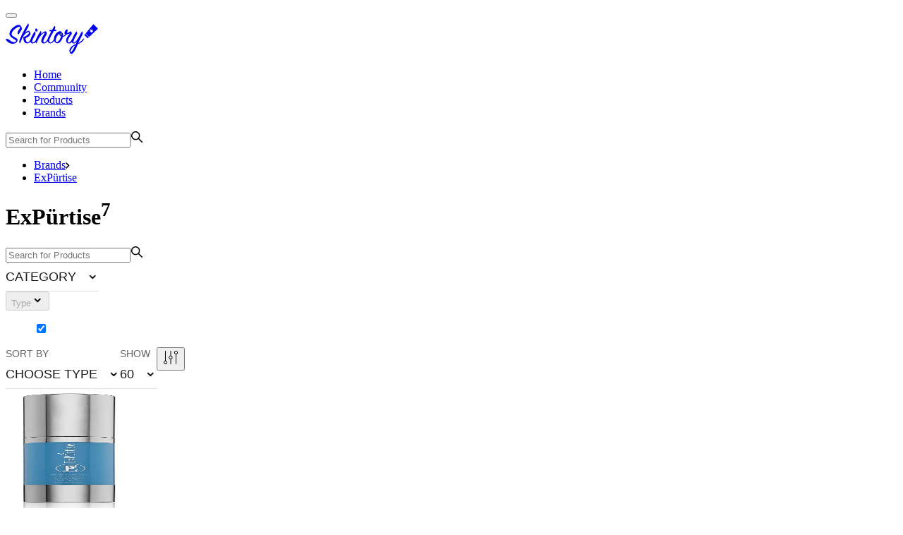

--- FILE ---
content_type: text/html; charset=utf-8
request_url: https://skintory.co/brands/expurtise
body_size: 5975
content:
<!DOCTYPE html><html lang="en"><head><meta charSet="utf-8"/><meta name="viewport" content="width=device-width"/><meta property="og:type" content="website"/><meta property="og:locale" content="en_EN"/><meta property="og:site_name" content="Skintory"/><title>ExPürtise — skincare brand reviews and feedbacks</title><meta name="robots" content="index,follow"/><meta name="description" content="ExPürtise — skincare brand reviews and feedbacks. Find reviews and feedbacks about your favorite skincare brand."/><meta property="og:title" content="ExPürtise — skincare brand reviews and feedbacks"/><meta property="og:description" content="ExPürtise — skincare brand reviews and feedbacks. Find reviews and feedbacks about your favorite skincare brand."/><meta property="og:url" content="https://skintory.co/brands/expurtise"/><link rel="canonical" href="https://skintory.co/brands/expurtise"/><meta name="next-head-count" content="12"/><link rel="nofollow preload" href="/fonts/FuturaPT-Bold.woff2" as="font" type="font/woff2" crossorigin="anonymous"/><link rel="nofollow preload" href="/fonts/FuturaPT-Book.woff2" as="font" type="font/woff2" crossorigin="anonymous"/><link rel="nofollow preload" href="/fonts/FuturaPT-Demi.woff2" as="font" type="font/woff2" crossorigin="anonymous"/><link rel="nofollow preload" href="/fonts/FuturaPT-Light.woff2" as="font" type="font/woff2" crossorigin="anonymous"/><link rel="nofollow preload" href="/fonts/FuturaPT-Medium.woff2" as="font" type="font/woff2" crossorigin="anonymous"/><meta name="emotion-insertion-point" content=""/><style data-emotion="mui-style-global 1prfaxn">@-webkit-keyframes mui-auto-fill{from{display:block;}}@keyframes mui-auto-fill{from{display:block;}}@-webkit-keyframes mui-auto-fill-cancel{from{display:block;}}@keyframes mui-auto-fill-cancel{from{display:block;}}</style><style data-emotion="mui-style 11b3dsv 1e8h0r7 9288xl 1k3x8v3 1ken32m ighe0t ihdtdm 1pevjn5 122g613 104yarc">.mui-style-11b3dsv{display:-webkit-inline-box;display:-webkit-inline-flex;display:-ms-inline-flexbox;display:inline-flex;-webkit-flex-direction:column;-ms-flex-direction:column;flex-direction:column;position:relative;min-width:0;padding:0;margin:0;border:0;vertical-align:top;}.mui-style-11b3dsv .MuiInputLabel-root{position:static;-webkit-transform:none;-moz-transform:none;-ms-transform:none;transform:none;max-width:none;}.mui-style-1e8h0r7{font-family:"Futura PT Book",sans-serif;font-weight:400;font-size:1rem;line-height:1.4375em;color:rgba(0, 0, 0, 0.87);box-sizing:border-box;position:relative;cursor:text;display:-webkit-inline-box;display:-webkit-inline-flex;display:-ms-inline-flexbox;display:inline-flex;-webkit-align-items:center;-webkit-box-align:center;-ms-flex-align:center;align-items:center;position:relative;border-radius:4px;border-radius:0;font-size:18px;line-height:24px;color:#191919;text-transform:uppercase;border-bottom:1px solid #e0e0e0;}.mui-style-1e8h0r7.Mui-disabled{color:rgba(0, 0, 0, 0.38);cursor:default;}.mui-style-1e8h0r7:hover .MuiOutlinedInput-notchedOutline{border-color:rgba(0, 0, 0, 0.87);}@media (hover: none){.mui-style-1e8h0r7:hover .MuiOutlinedInput-notchedOutline{border-color:rgba(0, 0, 0, 0.23);}}.mui-style-1e8h0r7.Mui-focused .MuiOutlinedInput-notchedOutline{border-color:#f5795d;border-width:2px;}.mui-style-1e8h0r7.Mui-error .MuiOutlinedInput-notchedOutline{border-color:#ff281e;}.mui-style-1e8h0r7.Mui-disabled .MuiOutlinedInput-notchedOutline{border-color:rgba(0, 0, 0, 0.26);}.mui-style-1e8h0r7.Mui-focused{border-bottom-color:#28ba00;}.mui-style-1e8h0r7.Mui-focused .MuiOutlinedInput-notchedOutline{border:0;}.mui-style-9288xl{-moz-appearance:none;-webkit-appearance:none;-webkit-user-select:none;-moz-user-select:none;-ms-user-select:none;user-select:none;border-radius:4px;cursor:pointer;font:inherit;letter-spacing:inherit;color:currentColor;padding:4px 0 5px;border:0;box-sizing:content-box;background:none;height:1.4375em;margin:0;-webkit-tap-highlight-color:transparent;display:block;min-width:0;width:100%;-webkit-animation-name:mui-auto-fill-cancel;animation-name:mui-auto-fill-cancel;-webkit-animation-duration:10ms;animation-duration:10ms;padding:16.5px 14px;padding:8px 0;}.mui-style-9288xl:focus{border-radius:4px;}.mui-style-9288xl::-ms-expand{display:none;}.mui-style-9288xl.Mui-disabled{cursor:default;}.mui-style-9288xl[multiple]{height:auto;}.mui-style-9288xl:not([multiple]) option,.mui-style-9288xl:not([multiple]) optgroup{background-color:#fff;}.mui-style-9288xl.mui-style-9288xl.mui-style-9288xl{padding-right:32px;}.mui-style-9288xl.MuiSelect-select{height:auto;min-height:1.4375em;text-overflow:ellipsis;white-space:nowrap;overflow:hidden;}.mui-style-9288xl.MuiSelect-select{min-height:auto;}.mui-style-9288xl::-webkit-input-placeholder{color:currentColor;opacity:0.42;-webkit-transition:opacity 200ms cubic-bezier(0.4, 0, 0.2, 1) 0ms;transition:opacity 200ms cubic-bezier(0.4, 0, 0.2, 1) 0ms;}.mui-style-9288xl::-moz-placeholder{color:currentColor;opacity:0.42;-webkit-transition:opacity 200ms cubic-bezier(0.4, 0, 0.2, 1) 0ms;transition:opacity 200ms cubic-bezier(0.4, 0, 0.2, 1) 0ms;}.mui-style-9288xl:-ms-input-placeholder{color:currentColor;opacity:0.42;-webkit-transition:opacity 200ms cubic-bezier(0.4, 0, 0.2, 1) 0ms;transition:opacity 200ms cubic-bezier(0.4, 0, 0.2, 1) 0ms;}.mui-style-9288xl::-ms-input-placeholder{color:currentColor;opacity:0.42;-webkit-transition:opacity 200ms cubic-bezier(0.4, 0, 0.2, 1) 0ms;transition:opacity 200ms cubic-bezier(0.4, 0, 0.2, 1) 0ms;}.mui-style-9288xl:focus{outline:0;}.mui-style-9288xl:invalid{box-shadow:none;}.mui-style-9288xl::-webkit-search-decoration{-webkit-appearance:none;}label[data-shrink=false]+.MuiInputBase-formControl .mui-style-9288xl::-webkit-input-placeholder{opacity:0!important;}label[data-shrink=false]+.MuiInputBase-formControl .mui-style-9288xl::-moz-placeholder{opacity:0!important;}label[data-shrink=false]+.MuiInputBase-formControl .mui-style-9288xl:-ms-input-placeholder{opacity:0!important;}label[data-shrink=false]+.MuiInputBase-formControl .mui-style-9288xl::-ms-input-placeholder{opacity:0!important;}label[data-shrink=false]+.MuiInputBase-formControl .mui-style-9288xl:focus::-webkit-input-placeholder{opacity:0.42;}label[data-shrink=false]+.MuiInputBase-formControl .mui-style-9288xl:focus::-moz-placeholder{opacity:0.42;}label[data-shrink=false]+.MuiInputBase-formControl .mui-style-9288xl:focus:-ms-input-placeholder{opacity:0.42;}label[data-shrink=false]+.MuiInputBase-formControl .mui-style-9288xl:focus::-ms-input-placeholder{opacity:0.42;}.mui-style-9288xl.Mui-disabled{opacity:1;-webkit-text-fill-color:rgba(0, 0, 0, 0.38);}.mui-style-9288xl:-webkit-autofill{-webkit-animation-duration:5000s;animation-duration:5000s;-webkit-animation-name:mui-auto-fill;animation-name:mui-auto-fill;}.mui-style-9288xl:-webkit-autofill{border-radius:inherit;}.mui-style-1k3x8v3{bottom:0;left:0;position:absolute;opacity:0;pointer-events:none;width:100%;box-sizing:border-box;}.mui-style-1ken32m{-webkit-user-select:none;-moz-user-select:none;-ms-user-select:none;user-select:none;width:1em;height:1em;display:inline-block;fill:currentColor;-webkit-flex-shrink:0;-ms-flex-negative:0;flex-shrink:0;-webkit-transition:fill 200ms cubic-bezier(0.4, 0, 0.2, 1) 0ms;transition:fill 200ms cubic-bezier(0.4, 0, 0.2, 1) 0ms;font-size:1.5rem;position:absolute;right:7px;top:calc(50% - .5em);pointer-events:none;color:rgba(0, 0, 0, 0.54);font-size:initial;width:auto;height:auto;top:50%;-webkit-transform:translateY(-50%);-moz-transform:translateY(-50%);-ms-transform:translateY(-50%);transform:translateY(-50%);right:0;color:#191919;}.mui-style-1ken32m.Mui-disabled{color:rgba(0, 0, 0, 0.26);}.mui-style-ighe0t{text-align:left;position:absolute;bottom:0;right:0;top:-5px;left:0;margin:0;padding:0 8px;pointer-events:none;border-radius:inherit;border-style:solid;border-width:1px;overflow:hidden;min-width:0%;border-color:rgba(0, 0, 0, 0.23);border-width:0;}.mui-style-ihdtdm{float:unset;width:auto;overflow:hidden;padding:0;line-height:11px;-webkit-transition:width 150ms cubic-bezier(0.0, 0, 0.2, 1) 0ms;transition:width 150ms cubic-bezier(0.0, 0, 0.2, 1) 0ms;}.mui-style-1pevjn5{color:rgba(0, 0, 0, 0.6);font-family:"Futura PT Book",sans-serif;font-weight:400;font-size:1rem;line-height:1.4375em;padding:0;position:relative;display:block;transform-origin:top left;white-space:nowrap;overflow:hidden;text-overflow:ellipsis;max-width:calc(100% - 24px);position:absolute;left:0;top:0;-webkit-transform:translate(14px, 16px) scale(1);-moz-transform:translate(14px, 16px) scale(1);-ms-transform:translate(14px, 16px) scale(1);transform:translate(14px, 16px) scale(1);-webkit-transition:color 200ms cubic-bezier(0.0, 0, 0.2, 1) 0ms,-webkit-transform 200ms cubic-bezier(0.0, 0, 0.2, 1) 0ms,max-width 200ms cubic-bezier(0.0, 0, 0.2, 1) 0ms;transition:color 200ms cubic-bezier(0.0, 0, 0.2, 1) 0ms,transform 200ms cubic-bezier(0.0, 0, 0.2, 1) 0ms,max-width 200ms cubic-bezier(0.0, 0, 0.2, 1) 0ms;z-index:1;pointer-events:none;font-family:"Futura PT Book",sans-serif;text-transform:uppercase;font-size:14px;line-height:18px;letter-spacing:normal;-webkit-transform:translate(0, 28px) scale(1);-moz-transform:translate(0, 28px) scale(1);-ms-transform:translate(0, 28px) scale(1);transform:translate(0, 28px) scale(1);}.mui-style-1pevjn5.Mui-focused{color:#f5795d;}.mui-style-1pevjn5.Mui-disabled{color:rgba(0, 0, 0, 0.38);}.mui-style-1pevjn5.Mui-error{color:#ff281e;}.mui-style-122g613{font-family:"Futura PT Book",sans-serif;font-weight:400;font-size:1rem;line-height:1.4375em;color:rgba(0, 0, 0, 0.87);box-sizing:border-box;position:relative;cursor:text;display:-webkit-inline-box;display:-webkit-inline-flex;display:-ms-inline-flexbox;display:inline-flex;-webkit-align-items:center;-webkit-box-align:center;-ms-flex-align:center;align-items:center;width:100%;position:relative;border-radius:4px;border-radius:0;font-size:18px;line-height:24px;color:#191919;text-transform:uppercase;border-bottom:1px solid #e0e0e0;}.mui-style-122g613.Mui-disabled{color:rgba(0, 0, 0, 0.38);cursor:default;}.mui-style-122g613:hover .MuiOutlinedInput-notchedOutline{border-color:rgba(0, 0, 0, 0.87);}@media (hover: none){.mui-style-122g613:hover .MuiOutlinedInput-notchedOutline{border-color:rgba(0, 0, 0, 0.23);}}.mui-style-122g613.Mui-focused .MuiOutlinedInput-notchedOutline{border-color:#f5795d;border-width:2px;}.mui-style-122g613.Mui-error .MuiOutlinedInput-notchedOutline{border-color:#ff281e;}.mui-style-122g613.Mui-disabled .MuiOutlinedInput-notchedOutline{border-color:rgba(0, 0, 0, 0.26);}.mui-style-122g613.Mui-focused{border-bottom-color:#28ba00;}.mui-style-122g613.Mui-focused .MuiOutlinedInput-notchedOutline{border:0;}.mui-style-104yarc{color:rgba(0, 0, 0, 0.6);font-family:"Futura PT Book",sans-serif;font-weight:400;font-size:1rem;line-height:1.4375em;padding:0;position:relative;display:block;transform-origin:top left;white-space:nowrap;overflow:hidden;text-overflow:ellipsis;max-width:calc(133% - 32px);position:absolute;left:0;top:0;-webkit-transform:translate(14px, -9px) scale(0.75);-moz-transform:translate(14px, -9px) scale(0.75);-ms-transform:translate(14px, -9px) scale(0.75);transform:translate(14px, -9px) scale(0.75);-webkit-transition:color 200ms cubic-bezier(0.0, 0, 0.2, 1) 0ms,-webkit-transform 200ms cubic-bezier(0.0, 0, 0.2, 1) 0ms,max-width 200ms cubic-bezier(0.0, 0, 0.2, 1) 0ms;transition:color 200ms cubic-bezier(0.0, 0, 0.2, 1) 0ms,transform 200ms cubic-bezier(0.0, 0, 0.2, 1) 0ms,max-width 200ms cubic-bezier(0.0, 0, 0.2, 1) 0ms;z-index:1;pointer-events:auto;-webkit-user-select:none;-moz-user-select:none;-ms-user-select:none;user-select:none;font-family:"Futura PT Book",sans-serif;text-transform:uppercase;font-size:14px;line-height:18px;letter-spacing:normal;-webkit-transform:translate(0, 28px) scale(1);-moz-transform:translate(0, 28px) scale(1);-ms-transform:translate(0, 28px) scale(1);transform:translate(0, 28px) scale(1);-webkit-transform:translate(0, 2px) scale(0.89);-moz-transform:translate(0, 2px) scale(0.89);-ms-transform:translate(0, 2px) scale(0.89);transform:translate(0, 2px) scale(0.89);}.mui-style-104yarc.Mui-focused{color:#f5795d;}.mui-style-104yarc.Mui-disabled{color:rgba(0, 0, 0, 0.38);}.mui-style-104yarc.Mui-error{color:#ff281e;}</style><link rel="preload" href="/_next/static/css/543cacc7f3868ec8.css" as="style"/><link rel="stylesheet" href="/_next/static/css/543cacc7f3868ec8.css" data-n-g=""/><noscript data-n-css=""></noscript><script defer="" nomodule="" src="/_next/static/chunks/polyfills-c67a75d1b6f99dc8.js"></script><script src="/_next/static/chunks/webpack-1b1edbad86f48cb9.js" defer=""></script><script src="/_next/static/chunks/framework-467b11a89995b152.js" defer=""></script><script src="/_next/static/chunks/main-09f3346741217ce9.js" defer=""></script><script src="/_next/static/chunks/pages/_app-8c41d2e12e32bc93.js" defer=""></script><script src="/_next/static/chunks/pages/brands/%5Bbrand%5D-effed7d7c8a33528.js" defer=""></script><script src="/_next/static/0dqx3l7wKE47d__Ty55jq/_buildManifest.js" defer=""></script><script src="/_next/static/0dqx3l7wKE47d__Ty55jq/_ssgManifest.js" defer=""></script></head><body><div id="__next"><div class="Toastify"></div><div class="page__inner"><div class="page__content"><header class="page-header"><div class="wrapper page-header__wrapper"><button type="button" class="burger" title="Open menu"><span class="burger__inner"><span class="burger__line"></span></span></button><div class="logo page-header__logo"><a class="logo__link" title="Skintory" href="/"><svg class="icon logo__img" focusable="false" aria-hidden="true" width="140" height="51"><use rel="nofollow" href="/img/icons.svg#icon-skintory"></use></svg></a></div><div class="page-header__nav-search mb:hidden"><div class="main-nav page-header__main-nav"><ul class="main-nav__list"><li class="main-nav__item"><a class="main-nav__link" href="/">Home</a></li><li class="main-nav__item"><a class="main-nav__link" href="/community">Community</a></li><li class="main-nav__item"><a class="main-nav__link" href="/products">Products</a></li><li class="main-nav__item"><a class="main-nav__link" href="/brands">Brands</a></li></ul></div><form class="field-search page-header__field-search" autoComplete="off"><label class="field-search__input-wrap"><input class="field-search__input" type="search" placeholder="Search for Products" value=""/><svg class="icon field-search__icon" focusable="false" aria-hidden="true" width="18" height="18" aria-label="Search"><use rel="nofollow" href="/img/icons.svg#icon-search"></use></svg></label></form></div></div></header><main class="page-body"><div class="catalog"><nav class="breadcrumbs"><div class="wrapper"><ul class="breadcrumbs__list"><li class="breadcrumbs__item"><a class="breadcrumbs__link" href="/brands">Brands</a><svg class="icon breadcrumbs__icon" focusable="false" aria-hidden="true" width="6" height="9"><use rel="nofollow" href="/img/icons.svg#icon-breadcrumbs"></use></svg></li><li class="breadcrumbs__item"><a class="breadcrumbs__link breadcrumbs__link_active" href="/brands/expurtise">ExPürtise</a></li></ul></div></nav><div class="result"><div class="wrapper"><h1 class="page-title result__page-title"><span>ExPürtise<sup class="result__count">7</sup></span></h1></div></div><div class="toolbar"><div class="wrapper toolbar__wrapper"><form class="field-search toolbar__search" autoComplete="off"><label class="field-search__input-wrap"><input class="field-search__input" type="search" placeholder="Search for Products" value=""/><svg class="icon field-search__icon" focusable="false" aria-hidden="true" width="18" height="18" aria-label="Search"><use rel="nofollow" href="/img/icons.svg#icon-search"></use></svg></label></form><div class="MuiFormControl-root toolbar__dropdown toolbar__dropdown_category mui-style-11b3dsv"><div class="MuiInputBase-root MuiOutlinedInput-root MuiInputBase-colorPrimary MuiInputBase-formControl  mui-style-1e8h0r7"><div tabindex="0" role="button" aria-expanded="false" aria-haspopup="listbox" class="MuiSelect-select MuiSelect-outlined MuiInputBase-input MuiOutlinedInput-input mui-style-9288xl"><span class="dropdown__current-value_default">Category</span></div><input aria-invalid="false" aria-hidden="true" tabindex="-1" class="MuiSelect-nativeInput mui-style-1k3x8v3" value=""/><svg class="MuiSvgIcon-root MuiSvgIcon-fontSizeMedium MuiSelect-icon MuiSelect-iconOutlined mui-style-1ken32m" focusable="false" aria-hidden="true" viewBox="0 0 18 18" width="18" height="18"><path d="M13.415 7a1 1 0 00-1.414 0l-1.793 1.793-1 .829-1-.828L6.414 7A1 1 0 105 8.414l3.5 3.5a1 1 0 001.415 0l3.5-3.5a1 1 0 000-1.414z"></path></svg><fieldset aria-hidden="true" class="MuiOutlinedInput-notchedOutline mui-style-ighe0t"><legend class="mui-style-ihdtdm"><span class="notranslate">​</span></legend></fieldset></div></div><div class="dropdown toolbar__dropdown toolbar__dropdown_type dropdown_disabled"><div class="dropdown__wrap"><button type="button" class="dropdown__button" aria-haspopup="listbox" disabled=""><span class="dropdown__current-value dropdown__current-value_default">Type</span><svg class="icon dropdown__icon" focusable="false" aria-hidden="true" width="18" height="18" aria-label=""><use rel="nofollow" href="/img/icons.svg#icon-arrow-down"></use></svg></button><div class="popover"><ul class="menu" role="listbox"><div class="field-checkbox dropdown__field-checkbox"><div class="field-checkbox__input-wrap"><label class="field-checkbox__name"><input class="field-checkbox__input" type="checkbox" data-value="" checked="" value=""/><span class="field-checkbox__name-text"></span></label></div></div></ul></div></div></div><div class="MuiFormControl-root dropdown toolbar__dropdown toolbar__dropdown_sort-by mui-style-11b3dsv"><label class="MuiFormLabel-root MuiInputLabel-root MuiInputLabel-formControl MuiInputLabel-animated MuiInputLabel-outlined MuiFormLabel-colorPrimary MuiInputLabel-root MuiInputLabel-formControl MuiInputLabel-animated MuiInputLabel-outlined mui-style-1pevjn5" data-shrink="false" id="sort">Sort by</label><div class="MuiInputBase-root MuiOutlinedInput-root MuiInputBase-colorPrimary MuiInputBase-fullWidth MuiInputBase-formControl  mui-style-122g613"><div tabindex="0" role="button" aria-expanded="false" aria-haspopup="listbox" aria-labelledby="sort" class="MuiSelect-select MuiSelect-outlined MuiInputBase-input MuiOutlinedInput-input mui-style-9288xl"><span class="dropdown__current-value_default">Choose type</span></div><input aria-invalid="false" aria-hidden="true" tabindex="-1" class="MuiSelect-nativeInput mui-style-1k3x8v3" value=""/><svg class="MuiSvgIcon-root MuiSvgIcon-fontSizeMedium MuiSelect-icon MuiSelect-iconOutlined mui-style-1ken32m" focusable="false" aria-hidden="true" viewBox="0 0 18 18" width="18" height="18"><path d="M13.415 7a1 1 0 00-1.414 0l-1.793 1.793-1 .829-1-.828L6.414 7A1 1 0 105 8.414l3.5 3.5a1 1 0 001.415 0l3.5-3.5a1 1 0 000-1.414z"></path></svg><fieldset aria-hidden="true" class="MuiOutlinedInput-notchedOutline mui-style-ighe0t"><legend class="mui-style-ihdtdm"><span class="notranslate">​</span></legend></fieldset></div></div><div class="MuiFormControl-root toolbar__dropdown toolbar__dropdown_show mui-style-11b3dsv"><label class="MuiFormLabel-root MuiInputLabel-root MuiInputLabel-formControl MuiInputLabel-animated MuiInputLabel-shrink MuiInputLabel-outlined MuiFormLabel-colorPrimary MuiFormLabel-filled MuiInputLabel-root MuiInputLabel-formControl MuiInputLabel-animated MuiInputLabel-shrink MuiInputLabel-outlined mui-style-104yarc" data-shrink="true" id="show">Show</label><div class="MuiInputBase-root MuiOutlinedInput-root MuiInputBase-colorPrimary MuiInputBase-fullWidth MuiInputBase-formControl  mui-style-122g613"><div tabindex="0" role="button" aria-expanded="false" aria-haspopup="listbox" aria-labelledby="show" class="MuiSelect-select MuiSelect-outlined MuiInputBase-input MuiOutlinedInput-input mui-style-9288xl"><span>60</span></div><input aria-invalid="false" aria-hidden="true" tabindex="-1" class="MuiSelect-nativeInput mui-style-1k3x8v3" value="60"/><svg class="MuiSvgIcon-root MuiSvgIcon-fontSizeMedium MuiSelect-icon MuiSelect-iconOutlined mui-style-1ken32m" focusable="false" aria-hidden="true" viewBox="0 0 18 18" width="18" height="18"><path d="M13.415 7a1 1 0 00-1.414 0l-1.793 1.793-1 .829-1-.828L6.414 7A1 1 0 105 8.414l3.5 3.5a1 1 0 001.415 0l3.5-3.5a1 1 0 000-1.414z"></path></svg><fieldset aria-hidden="true" class="MuiOutlinedInput-notchedOutline mui-style-ighe0t"><legend class="mui-style-ihdtdm"><span class="notranslate">​</span></legend></fieldset></div></div><button class="icon-btn toolbar__icon-btn toolbar__icon-btn_filter" type="button"><svg class="icon icon_lg" focusable="false" aria-hidden="true" width="24" height="24" aria-label=""><use rel="nofollow" href="/img/icons.svg#icon-filter"></use></svg></button></div></div><div class="catalog-list"><div class="wrapper catalog-list__wrapper"><article class="product catalog-list__product"><div class="product__wrap"><div class="product__img-wrap"><a class="product__img-link" title="Effective Anti-Aging Eye Serum" href="/products/expurtise_effective_anti_aging_eye_serum"><img alt="Effective Anti-Aging Eye Serum" loading="lazy" width="182" height="182" decoding="async" data-nimg="1" class="" style="color:transparent" src="https://d3bu1o4vny00jk.cloudfront.net/773a98a0-6462-41c3-b5e9-e382e5603d9f.jpg"/></a></div><h2 class="product__title"><a class="product__link" href="/products/expurtise_effective_anti_aging_eye_serum">ExPürtise, Effective Anti-Aging Eye Serum</a></h2><div class="product__actions"><span class="product__rating"><svg class="product__rating-icon" width="11" height="24" viewBox="0 0 18 40" fill="none" xmlns="http://www.w3.org/2000/svg"><path fill-rule="evenodd" clip-rule="evenodd" d="M2.25 34.1176L0 0H18L15.75 34.1176H2.25ZM9 11.7647L10.6531 15.2676L14.3497 15.8293L11.6748 18.5559L12.3063 22.406L9 20.5882L5.69371 22.406L6.32515 18.5559L3.65031 15.8293L7.34685 15.2676L9 11.7647ZM15.75 38.8235V35.2941H2.25V38.8235C2.25 39.4733 2.75368 40 3.375 40H14.625C15.2463 40 15.75 39.4733 15.75 38.8235Z" fill="#E0E0E0"></path><g mask="url(#mask-rating-bottle)"><rect transform="rotate(180 8.5 25)" x="-1" y="10" width="18" height="0" fill="#F5795D"></rect></g><defs><mask id="mask-rating-bottle"><path fill-rule="evenodd" clip-rule="evenodd" d="M2.25 34.1176L0 0H18L15.75 34.1176H2.25ZM9 11.7647L10.6531 15.2676L14.3497 15.8293L11.6748 18.5559L12.3063 22.406L9 20.5882L5.69371 22.406L6.32515 18.5559L3.65031 15.8293L7.34685 15.2676L9 11.7647ZM15.75 38.8235V35.2941H2.25V38.8235C2.25 39.4733 2.75368 40 3.375 40H14.625C15.2463 40 15.75 39.4733 15.75 38.8235Z" fill="#E0E0E0"></path></mask></defs></svg><span class="product__votes-count__wrapper">0<span class="product__votes-count">(<!-- -->0<!-- -->)</span></span></span><button class="icon-btn product__btn-add" type="button" title="Add to my shelf"><svg xmlns="http://www.w3.org/2000/svg" viewBox="0 0 24 24" class="icon icon_lg" width="24" height="24" focusable="false" aria-hidden="true" aria-label=""><circle class="product__btn-add-circle" cx="12" cy="12" r="11" stroke-width="2"></circle><path class="product__btn-add-plus" d="M13 8a1 1 0 10-2 0v3H8a1 1 0 100 2h3v3a1 1 0 102 0v-3h3a1 1 0 100-2h-3V8z"></path></svg></button><button class="icon-btn product__btn-favorite" type="button" title="Add to my favorites"><svg class="icon icon_lg" focusable="false" aria-hidden="true" width="24" height="24" aria-label="Add to my favorites"><use rel="nofollow" href="/img/icons.svg#icon-favorite"></use></svg></button></div></div></article><article class="product catalog-list__product"><div class="product__wrap"><div class="product__img-wrap"><a class="product__img-link" title="Effective Anti-Aging Face Serum" href="/products/expurtise_effective_anti_aging_face_serum"><img alt="Effective Anti-Aging Face Serum" loading="lazy" width="182" height="182" decoding="async" data-nimg="1" class="" style="color:transparent" src="https://d3bu1o4vny00jk.cloudfront.net/45e6c3aa-fa03-41af-b362-fb7fbc4034d4.jpg"/></a></div><h2 class="product__title"><a class="product__link" href="/products/expurtise_effective_anti_aging_face_serum">ExPürtise, Effective Anti-Aging Face Serum</a></h2><div class="product__actions"><span class="product__rating"><svg class="product__rating-icon" width="11" height="24" viewBox="0 0 18 40" fill="none" xmlns="http://www.w3.org/2000/svg"><path fill-rule="evenodd" clip-rule="evenodd" d="M2.25 34.1176L0 0H18L15.75 34.1176H2.25ZM9 11.7647L10.6531 15.2676L14.3497 15.8293L11.6748 18.5559L12.3063 22.406L9 20.5882L5.69371 22.406L6.32515 18.5559L3.65031 15.8293L7.34685 15.2676L9 11.7647ZM15.75 38.8235V35.2941H2.25V38.8235C2.25 39.4733 2.75368 40 3.375 40H14.625C15.2463 40 15.75 39.4733 15.75 38.8235Z" fill="#E0E0E0"></path><g mask="url(#mask-rating-bottle)"><rect transform="rotate(180 8.5 25)" x="-1" y="10" width="18" height="0" fill="#F5795D"></rect></g><defs><mask id="mask-rating-bottle"><path fill-rule="evenodd" clip-rule="evenodd" d="M2.25 34.1176L0 0H18L15.75 34.1176H2.25ZM9 11.7647L10.6531 15.2676L14.3497 15.8293L11.6748 18.5559L12.3063 22.406L9 20.5882L5.69371 22.406L6.32515 18.5559L3.65031 15.8293L7.34685 15.2676L9 11.7647ZM15.75 38.8235V35.2941H2.25V38.8235C2.25 39.4733 2.75368 40 3.375 40H14.625C15.2463 40 15.75 39.4733 15.75 38.8235Z" fill="#E0E0E0"></path></mask></defs></svg><span class="product__votes-count__wrapper">0<span class="product__votes-count">(<!-- -->0<!-- -->)</span></span></span><button class="icon-btn product__btn-add" type="button" title="Add to my shelf"><svg xmlns="http://www.w3.org/2000/svg" viewBox="0 0 24 24" class="icon icon_lg" width="24" height="24" focusable="false" aria-hidden="true" aria-label=""><circle class="product__btn-add-circle" cx="12" cy="12" r="11" stroke-width="2"></circle><path class="product__btn-add-plus" d="M13 8a1 1 0 10-2 0v3H8a1 1 0 100 2h3v3a1 1 0 102 0v-3h3a1 1 0 100-2h-3V8z"></path></svg></button><button class="icon-btn product__btn-favorite" type="button" title="Add to my favorites"><svg class="icon icon_lg" focusable="false" aria-hidden="true" width="24" height="24" aria-label="Add to my favorites"><use rel="nofollow" href="/img/icons.svg#icon-favorite"></use></svg></button></div></div></article><article class="product catalog-list__product"><div class="product__wrap"><div class="product__img-wrap"><a class="product__img-link" title="Effective Anti-Aging Rich Moisturizer" href="/products/expurtise_effective_anti_aging_rich_moisturizer"><img alt="Effective Anti-Aging Rich Moisturizer" loading="lazy" width="182" height="182" decoding="async" data-nimg="1" class="" style="color:transparent" src="https://d3bu1o4vny00jk.cloudfront.net/47bd0f16-8d39-4371-9bf9-872244ee8115.jpg"/></a></div><h2 class="product__title"><a class="product__link" href="/products/expurtise_effective_anti_aging_rich_moisturizer">ExPürtise, Effective Anti-Aging Rich Moisturizer</a></h2><div class="product__actions"><span class="product__rating"><svg class="product__rating-icon" width="11" height="24" viewBox="0 0 18 40" fill="none" xmlns="http://www.w3.org/2000/svg"><path fill-rule="evenodd" clip-rule="evenodd" d="M2.25 34.1176L0 0H18L15.75 34.1176H2.25ZM9 11.7647L10.6531 15.2676L14.3497 15.8293L11.6748 18.5559L12.3063 22.406L9 20.5882L5.69371 22.406L6.32515 18.5559L3.65031 15.8293L7.34685 15.2676L9 11.7647ZM15.75 38.8235V35.2941H2.25V38.8235C2.25 39.4733 2.75368 40 3.375 40H14.625C15.2463 40 15.75 39.4733 15.75 38.8235Z" fill="#E0E0E0"></path><g mask="url(#mask-rating-bottle)"><rect transform="rotate(180 8.5 25)" x="-1" y="10" width="18" height="0" fill="#F5795D"></rect></g><defs><mask id="mask-rating-bottle"><path fill-rule="evenodd" clip-rule="evenodd" d="M2.25 34.1176L0 0H18L15.75 34.1176H2.25ZM9 11.7647L10.6531 15.2676L14.3497 15.8293L11.6748 18.5559L12.3063 22.406L9 20.5882L5.69371 22.406L6.32515 18.5559L3.65031 15.8293L7.34685 15.2676L9 11.7647ZM15.75 38.8235V35.2941H2.25V38.8235C2.25 39.4733 2.75368 40 3.375 40H14.625C15.2463 40 15.75 39.4733 15.75 38.8235Z" fill="#E0E0E0"></path></mask></defs></svg><span class="product__votes-count__wrapper">0<span class="product__votes-count">(<!-- -->0<!-- -->)</span></span></span><button class="icon-btn product__btn-add" type="button" title="Add to my shelf"><svg xmlns="http://www.w3.org/2000/svg" viewBox="0 0 24 24" class="icon icon_lg" width="24" height="24" focusable="false" aria-hidden="true" aria-label=""><circle class="product__btn-add-circle" cx="12" cy="12" r="11" stroke-width="2"></circle><path class="product__btn-add-plus" d="M13 8a1 1 0 10-2 0v3H8a1 1 0 100 2h3v3a1 1 0 102 0v-3h3a1 1 0 100-2h-3V8z"></path></svg></button><button class="icon-btn product__btn-favorite" type="button" title="Add to my favorites"><svg class="icon icon_lg" focusable="false" aria-hidden="true" width="24" height="24" aria-label="Add to my favorites"><use rel="nofollow" href="/img/icons.svg#icon-favorite"></use></svg></button></div></div></article><article class="product catalog-list__product"><div class="product__wrap"><div class="product__img-wrap"><a class="product__img-link" title="Effective Anti-Aging Face Treatment" href="/products/expurtise_effective_anti_aging_face_treatment"><img alt="Effective Anti-Aging Face Treatment" loading="lazy" width="182" height="182" decoding="async" data-nimg="1" class="" style="color:transparent" src="https://d3bu1o4vny00jk.cloudfront.net/e8fa0a19-904a-4521-badc-ce1809a49c34.jpg"/></a></div><h2 class="product__title"><a class="product__link" href="/products/expurtise_effective_anti_aging_face_treatment">ExPürtise, Effective Anti-Aging Face Treatment</a></h2><div class="product__actions"><span class="product__rating"><svg class="product__rating-icon" width="11" height="24" viewBox="0 0 18 40" fill="none" xmlns="http://www.w3.org/2000/svg"><path fill-rule="evenodd" clip-rule="evenodd" d="M2.25 34.1176L0 0H18L15.75 34.1176H2.25ZM9 11.7647L10.6531 15.2676L14.3497 15.8293L11.6748 18.5559L12.3063 22.406L9 20.5882L5.69371 22.406L6.32515 18.5559L3.65031 15.8293L7.34685 15.2676L9 11.7647ZM15.75 38.8235V35.2941H2.25V38.8235C2.25 39.4733 2.75368 40 3.375 40H14.625C15.2463 40 15.75 39.4733 15.75 38.8235Z" fill="#E0E0E0"></path><g mask="url(#mask-rating-bottle)"><rect transform="rotate(180 8.5 25)" x="-1" y="10" width="18" height="0" fill="#F5795D"></rect></g><defs><mask id="mask-rating-bottle"><path fill-rule="evenodd" clip-rule="evenodd" d="M2.25 34.1176L0 0H18L15.75 34.1176H2.25ZM9 11.7647L10.6531 15.2676L14.3497 15.8293L11.6748 18.5559L12.3063 22.406L9 20.5882L5.69371 22.406L6.32515 18.5559L3.65031 15.8293L7.34685 15.2676L9 11.7647ZM15.75 38.8235V35.2941H2.25V38.8235C2.25 39.4733 2.75368 40 3.375 40H14.625C15.2463 40 15.75 39.4733 15.75 38.8235Z" fill="#E0E0E0"></path></mask></defs></svg><span class="product__votes-count__wrapper">0<span class="product__votes-count">(<!-- -->0<!-- -->)</span></span></span><button class="icon-btn product__btn-add" type="button" title="Add to my shelf"><svg xmlns="http://www.w3.org/2000/svg" viewBox="0 0 24 24" class="icon icon_lg" width="24" height="24" focusable="false" aria-hidden="true" aria-label=""><circle class="product__btn-add-circle" cx="12" cy="12" r="11" stroke-width="2"></circle><path class="product__btn-add-plus" d="M13 8a1 1 0 10-2 0v3H8a1 1 0 100 2h3v3a1 1 0 102 0v-3h3a1 1 0 100-2h-3V8z"></path></svg></button><button class="icon-btn product__btn-favorite" type="button" title="Add to my favorites"><svg class="icon icon_lg" focusable="false" aria-hidden="true" width="24" height="24" aria-label="Add to my favorites"><use rel="nofollow" href="/img/icons.svg#icon-favorite"></use></svg></button></div></div></article><article class="product catalog-list__product"><div class="product__wrap"><div class="product__img-wrap"><a class="product__img-link" title="Effective Anti-Aging Enzyme Peel" href="/products/expurtise_effective_anti_aging_enzyme_peel"><img alt="Effective Anti-Aging Enzyme Peel" loading="lazy" width="182" height="182" decoding="async" data-nimg="1" class="" style="color:transparent" src="https://d3bu1o4vny00jk.cloudfront.net/6e894f2e-8be5-4383-9607-f3e30c1c37f0.jpg"/></a></div><h2 class="product__title"><a class="product__link" href="/products/expurtise_effective_anti_aging_enzyme_peel">ExPürtise, Effective Anti-Aging Enzyme Peel</a></h2><div class="product__actions"><span class="product__rating"><svg class="product__rating-icon" width="11" height="24" viewBox="0 0 18 40" fill="none" xmlns="http://www.w3.org/2000/svg"><path fill-rule="evenodd" clip-rule="evenodd" d="M2.25 34.1176L0 0H18L15.75 34.1176H2.25ZM9 11.7647L10.6531 15.2676L14.3497 15.8293L11.6748 18.5559L12.3063 22.406L9 20.5882L5.69371 22.406L6.32515 18.5559L3.65031 15.8293L7.34685 15.2676L9 11.7647ZM15.75 38.8235V35.2941H2.25V38.8235C2.25 39.4733 2.75368 40 3.375 40H14.625C15.2463 40 15.75 39.4733 15.75 38.8235Z" fill="#E0E0E0"></path><g mask="url(#mask-rating-bottle)"><rect transform="rotate(180 8.5 25)" x="-1" y="10" width="18" height="0" fill="#F5795D"></rect></g><defs><mask id="mask-rating-bottle"><path fill-rule="evenodd" clip-rule="evenodd" d="M2.25 34.1176L0 0H18L15.75 34.1176H2.25ZM9 11.7647L10.6531 15.2676L14.3497 15.8293L11.6748 18.5559L12.3063 22.406L9 20.5882L5.69371 22.406L6.32515 18.5559L3.65031 15.8293L7.34685 15.2676L9 11.7647ZM15.75 38.8235V35.2941H2.25V38.8235C2.25 39.4733 2.75368 40 3.375 40H14.625C15.2463 40 15.75 39.4733 15.75 38.8235Z" fill="#E0E0E0"></path></mask></defs></svg><span class="product__votes-count__wrapper">0<span class="product__votes-count">(<!-- -->0<!-- -->)</span></span></span><button class="icon-btn product__btn-add" type="button" title="Add to my shelf"><svg xmlns="http://www.w3.org/2000/svg" viewBox="0 0 24 24" class="icon icon_lg" width="24" height="24" focusable="false" aria-hidden="true" aria-label=""><circle class="product__btn-add-circle" cx="12" cy="12" r="11" stroke-width="2"></circle><path class="product__btn-add-plus" d="M13 8a1 1 0 10-2 0v3H8a1 1 0 100 2h3v3a1 1 0 102 0v-3h3a1 1 0 100-2h-3V8z"></path></svg></button><button class="icon-btn product__btn-favorite" type="button" title="Add to my favorites"><svg class="icon icon_lg" focusable="false" aria-hidden="true" width="24" height="24" aria-label="Add to my favorites"><use rel="nofollow" href="/img/icons.svg#icon-favorite"></use></svg></button></div></div></article><article class="product catalog-list__product"><div class="product__wrap"><div class="product__img-wrap"><a class="product__img-link" title="Effective Anti-Aging Selfie Mask" href="/products/expurtise_effective_anti_aging_selfie_mask"><img alt="Effective Anti-Aging Selfie Mask" loading="lazy" width="182" height="182" decoding="async" data-nimg="1" class="" style="color:transparent" src="https://d3bu1o4vny00jk.cloudfront.net/0762a923-7b6d-4a9d-a611-73e636b89ac2.jpg"/></a></div><h2 class="product__title"><a class="product__link" href="/products/expurtise_effective_anti_aging_selfie_mask">ExPürtise, Effective Anti-Aging Selfie Mask</a></h2><div class="product__actions"><span class="product__rating"><svg class="product__rating-icon" width="11" height="24" viewBox="0 0 18 40" fill="none" xmlns="http://www.w3.org/2000/svg"><path fill-rule="evenodd" clip-rule="evenodd" d="M2.25 34.1176L0 0H18L15.75 34.1176H2.25ZM9 11.7647L10.6531 15.2676L14.3497 15.8293L11.6748 18.5559L12.3063 22.406L9 20.5882L5.69371 22.406L6.32515 18.5559L3.65031 15.8293L7.34685 15.2676L9 11.7647ZM15.75 38.8235V35.2941H2.25V38.8235C2.25 39.4733 2.75368 40 3.375 40H14.625C15.2463 40 15.75 39.4733 15.75 38.8235Z" fill="#E0E0E0"></path><g mask="url(#mask-rating-bottle)"><rect transform="rotate(180 8.5 25)" x="-1" y="10" width="18" height="0" fill="#F5795D"></rect></g><defs><mask id="mask-rating-bottle"><path fill-rule="evenodd" clip-rule="evenodd" d="M2.25 34.1176L0 0H18L15.75 34.1176H2.25ZM9 11.7647L10.6531 15.2676L14.3497 15.8293L11.6748 18.5559L12.3063 22.406L9 20.5882L5.69371 22.406L6.32515 18.5559L3.65031 15.8293L7.34685 15.2676L9 11.7647ZM15.75 38.8235V35.2941H2.25V38.8235C2.25 39.4733 2.75368 40 3.375 40H14.625C15.2463 40 15.75 39.4733 15.75 38.8235Z" fill="#E0E0E0"></path></mask></defs></svg><span class="product__votes-count__wrapper">0<span class="product__votes-count">(<!-- -->0<!-- -->)</span></span></span><button class="icon-btn product__btn-add" type="button" title="Add to my shelf"><svg xmlns="http://www.w3.org/2000/svg" viewBox="0 0 24 24" class="icon icon_lg" width="24" height="24" focusable="false" aria-hidden="true" aria-label=""><circle class="product__btn-add-circle" cx="12" cy="12" r="11" stroke-width="2"></circle><path class="product__btn-add-plus" d="M13 8a1 1 0 10-2 0v3H8a1 1 0 100 2h3v3a1 1 0 102 0v-3h3a1 1 0 100-2h-3V8z"></path></svg></button><button class="icon-btn product__btn-favorite" type="button" title="Add to my favorites"><svg class="icon icon_lg" focusable="false" aria-hidden="true" width="24" height="24" aria-label="Add to my favorites"><use rel="nofollow" href="/img/icons.svg#icon-favorite"></use></svg></button></div></div></article><article class="product catalog-list__product"><div class="product__wrap"><div class="product__img-wrap"><a class="product__img-link" title="Effective Anti-Aging Ultra Purifying Cleanser" href="/products/expurtise_effective_anti_aging_ultra_purifying_cleanser"><img alt="Effective Anti-Aging Ultra Purifying Cleanser" loading="lazy" width="182" height="182" decoding="async" data-nimg="1" class="" style="color:transparent" src="https://d3bu1o4vny00jk.cloudfront.net/cd5716a7-f373-4457-be05-1292f61223d6.jpg"/></a></div><h2 class="product__title"><a class="product__link" href="/products/expurtise_effective_anti_aging_ultra_purifying_cleanser">ExPürtise, Effective Anti-Aging Ultra Purifying Cleanser</a></h2><div class="product__actions"><span class="product__rating"><svg class="product__rating-icon" width="11" height="24" viewBox="0 0 18 40" fill="none" xmlns="http://www.w3.org/2000/svg"><path fill-rule="evenodd" clip-rule="evenodd" d="M2.25 34.1176L0 0H18L15.75 34.1176H2.25ZM9 11.7647L10.6531 15.2676L14.3497 15.8293L11.6748 18.5559L12.3063 22.406L9 20.5882L5.69371 22.406L6.32515 18.5559L3.65031 15.8293L7.34685 15.2676L9 11.7647ZM15.75 38.8235V35.2941H2.25V38.8235C2.25 39.4733 2.75368 40 3.375 40H14.625C15.2463 40 15.75 39.4733 15.75 38.8235Z" fill="#E0E0E0"></path><g mask="url(#mask-rating-bottle)"><rect transform="rotate(180 8.5 25)" x="-1" y="10" width="18" height="0" fill="#F5795D"></rect></g><defs><mask id="mask-rating-bottle"><path fill-rule="evenodd" clip-rule="evenodd" d="M2.25 34.1176L0 0H18L15.75 34.1176H2.25ZM9 11.7647L10.6531 15.2676L14.3497 15.8293L11.6748 18.5559L12.3063 22.406L9 20.5882L5.69371 22.406L6.32515 18.5559L3.65031 15.8293L7.34685 15.2676L9 11.7647ZM15.75 38.8235V35.2941H2.25V38.8235C2.25 39.4733 2.75368 40 3.375 40H14.625C15.2463 40 15.75 39.4733 15.75 38.8235Z" fill="#E0E0E0"></path></mask></defs></svg><span class="product__votes-count__wrapper">0<span class="product__votes-count">(<!-- -->0<!-- -->)</span></span></span><button class="icon-btn product__btn-add" type="button" title="Add to my shelf"><svg xmlns="http://www.w3.org/2000/svg" viewBox="0 0 24 24" class="icon icon_lg" width="24" height="24" focusable="false" aria-hidden="true" aria-label=""><circle class="product__btn-add-circle" cx="12" cy="12" r="11" stroke-width="2"></circle><path class="product__btn-add-plus" d="M13 8a1 1 0 10-2 0v3H8a1 1 0 100 2h3v3a1 1 0 102 0v-3h3a1 1 0 100-2h-3V8z"></path></svg></button><button class="icon-btn product__btn-favorite" type="button" title="Add to my favorites"><svg class="icon icon_lg" focusable="false" aria-hidden="true" width="24" height="24" aria-label="Add to my favorites"><use rel="nofollow" href="/img/icons.svg#icon-favorite"></use></svg></button></div></div></article></div></div></div></main></div></div></div><script id="__NEXT_DATA__" type="application/json">{"props":{"pageProps":{"productsData":{"result":[{"id":9937,"name":"Effective Anti-Aging Eye Serum","amazonUrl":null,"imageLink":"https://d3bu1o4vny00jk.cloudfront.net/773a98a0-6462-41c3-b5e9-e382e5603d9f.jpg","category":null,"subCategory":null,"ingredients":null,"additionalInfo":null,"brand":{"id":795,"name":"ExPürtise","country":"USA","producer":"ExPürtise Scientific Skincare","seoMetadataTitle":null,"seoMetadataDescription":null,"url":null},"quality":0,"joy":0,"moneyValue":0,"vote":0,"price":0,"count":0,"opened":null,"lifeTime":null,"expiry":null,"checkedByUser":false,"buyRate":null,"url":"expurtise_effective_anti_aging_eye_serum","wishlist":false,"inShelf":null,"seoMetadataTitle":null,"seoMetadataDescription":null},{"id":9936,"name":"Effective Anti-Aging Face Serum","amazonUrl":null,"imageLink":"https://d3bu1o4vny00jk.cloudfront.net/45e6c3aa-fa03-41af-b362-fb7fbc4034d4.jpg","category":null,"subCategory":null,"ingredients":null,"additionalInfo":null,"brand":{"id":795,"name":"ExPürtise","country":"USA","producer":"ExPürtise Scientific Skincare","seoMetadataTitle":null,"seoMetadataDescription":null,"url":null},"quality":0,"joy":0,"moneyValue":0,"vote":0,"price":0,"count":0,"opened":null,"lifeTime":null,"expiry":null,"checkedByUser":false,"buyRate":null,"url":"expurtise_effective_anti_aging_face_serum","wishlist":false,"inShelf":null,"seoMetadataTitle":null,"seoMetadataDescription":null},{"id":9935,"name":"Effective Anti-Aging Rich Moisturizer","amazonUrl":null,"imageLink":"https://d3bu1o4vny00jk.cloudfront.net/47bd0f16-8d39-4371-9bf9-872244ee8115.jpg","category":null,"subCategory":null,"ingredients":null,"additionalInfo":null,"brand":{"id":795,"name":"ExPürtise","country":"USA","producer":"ExPürtise Scientific Skincare","seoMetadataTitle":null,"seoMetadataDescription":null,"url":null},"quality":0,"joy":0,"moneyValue":0,"vote":0,"price":0,"count":0,"opened":null,"lifeTime":null,"expiry":null,"checkedByUser":false,"buyRate":null,"url":"expurtise_effective_anti_aging_rich_moisturizer","wishlist":false,"inShelf":null,"seoMetadataTitle":null,"seoMetadataDescription":null},{"id":9934,"name":"Effective Anti-Aging Face Treatment","amazonUrl":null,"imageLink":"https://d3bu1o4vny00jk.cloudfront.net/e8fa0a19-904a-4521-badc-ce1809a49c34.jpg","category":null,"subCategory":null,"ingredients":null,"additionalInfo":null,"brand":{"id":795,"name":"ExPürtise","country":"USA","producer":"ExPürtise Scientific Skincare","seoMetadataTitle":null,"seoMetadataDescription":null,"url":null},"quality":0,"joy":0,"moneyValue":0,"vote":0,"price":0,"count":0,"opened":null,"lifeTime":null,"expiry":null,"checkedByUser":false,"buyRate":null,"url":"expurtise_effective_anti_aging_face_treatment","wishlist":false,"inShelf":null,"seoMetadataTitle":null,"seoMetadataDescription":null},{"id":9932,"name":"Effective Anti-Aging Enzyme Peel","amazonUrl":null,"imageLink":"https://d3bu1o4vny00jk.cloudfront.net/6e894f2e-8be5-4383-9607-f3e30c1c37f0.jpg","category":null,"subCategory":null,"ingredients":null,"additionalInfo":null,"brand":{"id":795,"name":"ExPürtise","country":"USA","producer":"ExPürtise Scientific Skincare","seoMetadataTitle":null,"seoMetadataDescription":null,"url":null},"quality":0,"joy":0,"moneyValue":0,"vote":0,"price":0,"count":0,"opened":null,"lifeTime":null,"expiry":null,"checkedByUser":false,"buyRate":null,"url":"expurtise_effective_anti_aging_enzyme_peel","wishlist":false,"inShelf":null,"seoMetadataTitle":null,"seoMetadataDescription":null},{"id":9931,"name":"Effective Anti-Aging Selfie Mask","amazonUrl":null,"imageLink":"https://d3bu1o4vny00jk.cloudfront.net/0762a923-7b6d-4a9d-a611-73e636b89ac2.jpg","category":null,"subCategory":null,"ingredients":null,"additionalInfo":null,"brand":{"id":795,"name":"ExPürtise","country":"USA","producer":"ExPürtise Scientific Skincare","seoMetadataTitle":null,"seoMetadataDescription":null,"url":null},"quality":0,"joy":0,"moneyValue":0,"vote":0,"price":0,"count":0,"opened":null,"lifeTime":null,"expiry":null,"checkedByUser":false,"buyRate":null,"url":"expurtise_effective_anti_aging_selfie_mask","wishlist":false,"inShelf":null,"seoMetadataTitle":null,"seoMetadataDescription":null},{"id":9930,"name":"Effective Anti-Aging Ultra Purifying Cleanser","amazonUrl":null,"imageLink":"https://d3bu1o4vny00jk.cloudfront.net/cd5716a7-f373-4457-be05-1292f61223d6.jpg","category":null,"subCategory":null,"ingredients":null,"additionalInfo":null,"brand":{"id":795,"name":"ExPürtise","country":"USA","producer":"ExPürtise Scientific Skincare","seoMetadataTitle":null,"seoMetadataDescription":null,"url":null},"quality":0,"joy":0,"moneyValue":0,"vote":0,"price":0,"count":0,"opened":null,"lifeTime":null,"expiry":null,"checkedByUser":false,"buyRate":null,"url":"expurtise_effective_anti_aging_ultra_purifying_cleanser","wishlist":false,"inShelf":null,"seoMetadataTitle":null,"seoMetadataDescription":null}],"count":7},"brandData":{"id":795,"name":"ExPürtise","country":"USA","producer":"ExPürtise Scientific Skincare","seoMetadataTitle":"${name} — skincare brand reviews and feedbacks\n","seoMetadataDescription":"${name} — skincare brand reviews and feedbacks. Find reviews and feedbacks about your favorite skincare brand.","url":"expurtise"},"canonical":"https://skintory.co/brands/expurtise"},"__N_SSP":true},"page":"/brands/[brand]","query":{"brand":"expurtise"},"buildId":"0dqx3l7wKE47d__Ty55jq","isFallback":false,"isExperimentalCompile":false,"gssp":true,"scriptLoader":[]}</script></body></html>